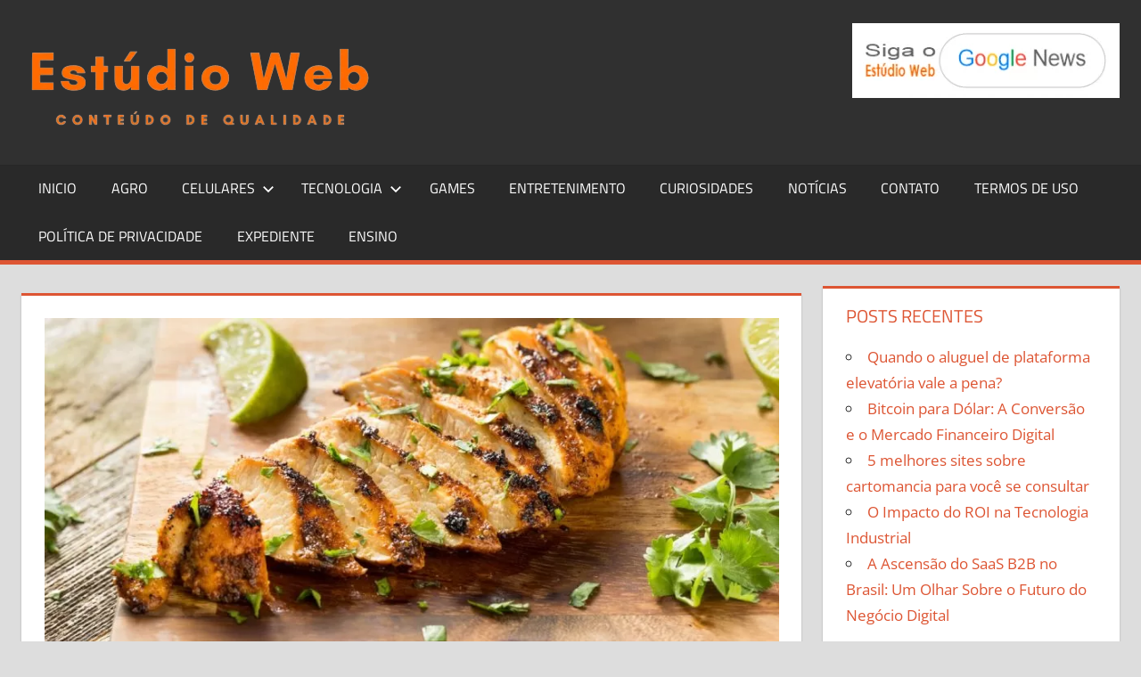

--- FILE ---
content_type: text/html; charset=UTF-8
request_url: https://estudioweb.com.br/o-que-fazer-com-peito-de-frango-3-receitas-saborosas/
body_size: 17309
content:
<!DOCTYPE html>
<html lang="pt-BR">

<head><script>if(navigator.userAgent.match(/MSIE|Internet Explorer/i)||navigator.userAgent.match(/Trident\/7\..*?rv:11/i)){var href=document.location.href;if(!href.match(/[?&]nowprocket/)){if(href.indexOf("?")==-1){if(href.indexOf("#")==-1){document.location.href=href+"?nowprocket=1"}else{document.location.href=href.replace("#","?nowprocket=1#")}}else{if(href.indexOf("#")==-1){document.location.href=href+"&nowprocket=1"}else{document.location.href=href.replace("#","&nowprocket=1#")}}}}</script><script>class RocketLazyLoadScripts{constructor(e){this.triggerEvents=e,this.eventOptions={passive:!0},this.userEventListener=this.triggerListener.bind(this),this.delayedScripts={normal:[],async:[],defer:[]},this.allJQueries=[]}_addUserInteractionListener(e){this.triggerEvents.forEach((t=>window.addEventListener(t,e.userEventListener,e.eventOptions)))}_removeUserInteractionListener(e){this.triggerEvents.forEach((t=>window.removeEventListener(t,e.userEventListener,e.eventOptions)))}triggerListener(){this._removeUserInteractionListener(this),this._loadEverythingNow()}async _loadEverythingNow(){this._delayEventListeners(),this._delayJQueryReady(this),this._handleDocumentWrite(),this._registerAllDelayedScripts(),this._preloadAllScripts(),await this._loadScriptsFromList(this.delayedScripts.normal),await this._loadScriptsFromList(this.delayedScripts.defer),await this._loadScriptsFromList(this.delayedScripts.async),await this._triggerDOMContentLoaded(),await this._triggerWindowLoad(),window.dispatchEvent(new Event("rocket-allScriptsLoaded"))}_registerAllDelayedScripts(){document.querySelectorAll("script[type=rocketlazyloadscript]").forEach((e=>{e.hasAttribute("src")?e.hasAttribute("async")&&!1!==e.async?this.delayedScripts.async.push(e):e.hasAttribute("defer")&&!1!==e.defer||"module"===e.getAttribute("data-rocket-type")?this.delayedScripts.defer.push(e):this.delayedScripts.normal.push(e):this.delayedScripts.normal.push(e)}))}async _transformScript(e){return await this._requestAnimFrame(),new Promise((t=>{const n=document.createElement("script");let i;[...e.attributes].forEach((e=>{let t=e.nodeName;"type"!==t&&("data-rocket-type"===t&&(t="type",i=e.nodeValue),n.setAttribute(t,e.nodeValue))})),e.hasAttribute("src")&&this._isValidScriptType(i)?(n.addEventListener("load",t),n.addEventListener("error",t)):(n.text=e.text,t()),e.parentNode.replaceChild(n,e)}))}_isValidScriptType(e){return!e||""===e||"string"==typeof e&&["text/javascript","text/x-javascript","text/ecmascript","text/jscript","application/javascript","application/x-javascript","application/ecmascript","application/jscript","module"].includes(e.toLowerCase())}async _loadScriptsFromList(e){const t=e.shift();return t?(await this._transformScript(t),this._loadScriptsFromList(e)):Promise.resolve()}_preloadAllScripts(){var e=document.createDocumentFragment();[...this.delayedScripts.normal,...this.delayedScripts.defer,...this.delayedScripts.async].forEach((t=>{const n=t.getAttribute("src");if(n){const t=document.createElement("link");t.href=n,t.rel="preload",t.as="script",e.appendChild(t)}})),document.head.appendChild(e)}_delayEventListeners(){let e={};function t(t,n){!function(t){function n(n){return e[t].eventsToRewrite.indexOf(n)>=0?"rocket-"+n:n}e[t]||(e[t]={originalFunctions:{add:t.addEventListener,remove:t.removeEventListener},eventsToRewrite:[]},t.addEventListener=function(){arguments[0]=n(arguments[0]),e[t].originalFunctions.add.apply(t,arguments)},t.removeEventListener=function(){arguments[0]=n(arguments[0]),e[t].originalFunctions.remove.apply(t,arguments)})}(t),e[t].eventsToRewrite.push(n)}function n(e,t){const n=e[t];Object.defineProperty(e,t,{get:n||function(){},set:n=>{e["rocket"+t]=n}})}t(document,"DOMContentLoaded"),t(window,"DOMContentLoaded"),t(window,"load"),t(window,"pageshow"),t(document,"readystatechange"),n(document,"onreadystatechange"),n(window,"onload"),n(window,"onpageshow")}_delayJQueryReady(e){let t=window.jQuery;Object.defineProperty(window,"jQuery",{get:()=>t,set(n){if(n&&n.fn&&!e.allJQueries.includes(n)){n.fn.ready=n.fn.init.prototype.ready=function(t){e.domReadyFired?t.bind(document)(n):document.addEventListener("rocket-DOMContentLoaded",(()=>t.bind(document)(n)))};const t=n.fn.on;n.fn.on=n.fn.init.prototype.on=function(){if(this[0]===window){function e(e){return e.split(" ").map((e=>"load"===e||0===e.indexOf("load.")?"rocket-jquery-load":e)).join(" ")}"string"==typeof arguments[0]||arguments[0]instanceof String?arguments[0]=e(arguments[0]):"object"==typeof arguments[0]&&Object.keys(arguments[0]).forEach((t=>{delete Object.assign(arguments[0],{[e(t)]:arguments[0][t]})[t]}))}return t.apply(this,arguments),this},e.allJQueries.push(n)}t=n}})}async _triggerDOMContentLoaded(){this.domReadyFired=!0,await this._requestAnimFrame(),document.dispatchEvent(new Event("rocket-DOMContentLoaded")),await this._requestAnimFrame(),window.dispatchEvent(new Event("rocket-DOMContentLoaded")),await this._requestAnimFrame(),document.dispatchEvent(new Event("rocket-readystatechange")),await this._requestAnimFrame(),document.rocketonreadystatechange&&document.rocketonreadystatechange()}async _triggerWindowLoad(){await this._requestAnimFrame(),window.dispatchEvent(new Event("rocket-load")),await this._requestAnimFrame(),window.rocketonload&&window.rocketonload(),await this._requestAnimFrame(),this.allJQueries.forEach((e=>e(window).trigger("rocket-jquery-load"))),window.dispatchEvent(new Event("rocket-pageshow")),await this._requestAnimFrame(),window.rocketonpageshow&&window.rocketonpageshow()}_handleDocumentWrite(){const e=new Map;document.write=document.writeln=function(t){const n=document.currentScript,i=document.createRange(),r=n.parentElement;let a=e.get(n);void 0===a&&(a=n.nextSibling,e.set(n,a));const o=document.createDocumentFragment();i.setStart(o,0),o.appendChild(i.createContextualFragment(t)),r.insertBefore(o,a)}}async _requestAnimFrame(){return new Promise((e=>requestAnimationFrame(e)))}static run(){const e=new RocketLazyLoadScripts(["keydown","mouseover","touchmove","touchstart","touchend","touchcancel","touchforcechange","wheel"]);e._addUserInteractionListener(e)}}RocketLazyLoadScripts.run();
</script>
<meta charset="UTF-8">
<meta name="viewport" content="width=device-width, initial-scale=1">
<link rel="profile" href="https://gmpg.org/xfn/11">
<link rel="pingback" href="https://estudioweb.com.br/xmlrpc.php">

<meta name='robots' content='index, follow, max-image-preview:large, max-snippet:-1, max-video-preview:-1' />
	<style>img:is([sizes="auto" i], [sizes^="auto," i]) { contain-intrinsic-size: 3000px 1500px }</style>
	
	<!-- This site is optimized with the Yoast SEO Premium plugin v15.9.2 - https://yoast.com/wordpress/plugins/seo/ -->
	<title>O que fazer com peito de frango? 3 receitas saborosas  - Estudio Web</title>
	<meta name="description" content="Descubra 3 deliciosas receitas com peito de frango: fricassê cremoso, frango com mel e mostarda e frango assado picante!" />
	<link rel="canonical" href="https://estudioweb.com.br/o-que-fazer-com-peito-de-frango-3-receitas-saborosas/" />
	<meta property="og:locale" content="pt_BR" />
	<meta property="og:type" content="article" />
	<meta property="og:title" content="O que fazer com peito de frango? 3 receitas saborosas  - Estudio Web" />
	<meta property="og:description" content="Descubra 3 deliciosas receitas com peito de frango: fricassê cremoso, frango com mel e mostarda e frango assado picante!" />
	<meta property="og:url" content="https://estudioweb.com.br/o-que-fazer-com-peito-de-frango-3-receitas-saborosas/" />
	<meta property="og:site_name" content="Estudio Web" />
	<meta property="article:published_time" content="2024-02-05T19:21:08+00:00" />
	<meta property="article:modified_time" content="2024-02-05T19:21:11+00:00" />
	<meta property="og:image" content="https://estudioweb.com.br/wp-content/uploads/2024/02/unnamed-13.jpg" />
	<meta property="og:image:width" content="1254" />
	<meta property="og:image:height" content="836" />
	<meta name="twitter:card" content="summary_large_image" />
	<meta name="twitter:label1" content="Escrito por">
	<meta name="twitter:data1" content="Stefani Quaresma San Martins">
	<meta name="twitter:label2" content="Est. tempo de leitura">
	<meta name="twitter:data2" content="3 minutos">
	<script type="application/ld+json" class="yoast-schema-graph">{"@context":"https://schema.org","@graph":[{"@type":"Organization","@id":"https://estudioweb.com.br/#organization","name":"Est\u00fadio web","url":"https://estudioweb.com.br/","sameAs":[],"logo":{"@type":"ImageObject","@id":"https://estudioweb.com.br/#logo","inLanguage":"pt-BR","url":"https://estudioweb.com.br/wp-content/uploads/2022/08/estudio-web-1.png","width":1000,"height":1000,"caption":"Est\u00fadio web"},"image":{"@id":"https://estudioweb.com.br/#logo"}},{"@type":"WebSite","@id":"https://estudioweb.com.br/#website","url":"https://estudioweb.com.br/","name":"Estudio Web","description":"","publisher":{"@id":"https://estudioweb.com.br/#organization"},"potentialAction":[{"@type":"SearchAction","target":"https://estudioweb.com.br/?s={search_term_string}","query-input":"required name=search_term_string"}],"inLanguage":"pt-BR"},{"@type":"ImageObject","@id":"https://estudioweb.com.br/o-que-fazer-com-peito-de-frango-3-receitas-saborosas/#primaryimage","inLanguage":"pt-BR","url":"https://estudioweb.com.br/wp-content/uploads/2024/02/unnamed-13.jpg","width":1254,"height":836},{"@type":"WebPage","@id":"https://estudioweb.com.br/o-que-fazer-com-peito-de-frango-3-receitas-saborosas/#webpage","url":"https://estudioweb.com.br/o-que-fazer-com-peito-de-frango-3-receitas-saborosas/","name":"O que fazer com peito de frango? 3 receitas saborosas\u00a0 - Estudio Web","isPartOf":{"@id":"https://estudioweb.com.br/#website"},"primaryImageOfPage":{"@id":"https://estudioweb.com.br/o-que-fazer-com-peito-de-frango-3-receitas-saborosas/#primaryimage"},"datePublished":"2024-02-05T19:21:08+00:00","dateModified":"2024-02-05T19:21:11+00:00","description":"Descubra 3 deliciosas receitas com peito de frango: fricass\u00ea cremoso, frango com mel e mostarda e frango assado picante!","breadcrumb":{"@id":"https://estudioweb.com.br/o-que-fazer-com-peito-de-frango-3-receitas-saborosas/#breadcrumb"},"inLanguage":"pt-BR","potentialAction":[{"@type":"ReadAction","target":["https://estudioweb.com.br/o-que-fazer-com-peito-de-frango-3-receitas-saborosas/"]}]},{"@type":"BreadcrumbList","@id":"https://estudioweb.com.br/o-que-fazer-com-peito-de-frango-3-receitas-saborosas/#breadcrumb","itemListElement":[{"@type":"ListItem","position":1,"item":{"@type":"WebPage","@id":"https://estudioweb.com.br/","url":"https://estudioweb.com.br/","name":"In\u00edcio"}},{"@type":"ListItem","position":2,"item":{"@type":"WebPage","@id":"https://estudioweb.com.br/o-que-fazer-com-peito-de-frango-3-receitas-saborosas/","url":"https://estudioweb.com.br/o-que-fazer-com-peito-de-frango-3-receitas-saborosas/","name":"O que fazer com peito de frango? 3 receitas saborosas\u00a0"}}]},{"@type":"Article","@id":"https://estudioweb.com.br/o-que-fazer-com-peito-de-frango-3-receitas-saborosas/#article","isPartOf":{"@id":"https://estudioweb.com.br/o-que-fazer-com-peito-de-frango-3-receitas-saborosas/#webpage"},"author":{"@id":"https://estudioweb.com.br/#/schema/person/2ac82fad410ad8be42b0b1b009db222b"},"headline":"O que fazer com peito de frango? 3 receitas saborosas\u00a0","datePublished":"2024-02-05T19:21:08+00:00","dateModified":"2024-02-05T19:21:11+00:00","mainEntityOfPage":{"@id":"https://estudioweb.com.br/o-que-fazer-com-peito-de-frango-3-receitas-saborosas/#webpage"},"publisher":{"@id":"https://estudioweb.com.br/#organization"},"image":{"@id":"https://estudioweb.com.br/o-que-fazer-com-peito-de-frango-3-receitas-saborosas/#primaryimage"},"articleSection":"Dicas","inLanguage":"pt-BR"},{"@type":"Person","@id":"https://estudioweb.com.br/#/schema/person/2ac82fad410ad8be42b0b1b009db222b","name":"Stefani Quaresma San Martins","image":{"@type":"ImageObject","@id":"https://estudioweb.com.br/#personlogo","inLanguage":"pt-BR","url":"https://secure.gravatar.com/avatar/b381364ad9283fd904e3984a65a3e49bfc7c7648660ced408db74e960b938603?s=96&d=mm&r=g","caption":"Stefani Quaresma San Martins"},"description":"Sou Stefani Quaresma San Martins, estudante de Comunica\u00e7\u00e3o Social com habilita\u00e7\u00e3o em Jornalismo pela Universidade Federal do Pampa, minhas maiores experi\u00eancias s\u00e3o com assessoria de imprensa, reda\u00e7\u00e3o e social media com \u00eanfase em convers\u00e3o de leads.","sameAs":["https://estudioweb.com.br/author/stefani-quaresma-san-martins/","https://www.linkedin.com/in/stefaniquaresma98/"]}]}</script>
	<!-- / Yoast SEO Premium plugin. -->


<link rel='dns-prefetch' href='//www.googletagmanager.com' />
<link rel='dns-prefetch' href='//pagead2.googlesyndication.com' />

<link rel="alternate" type="application/rss+xml" title="Feed para Estudio Web &raquo;" href="https://estudioweb.com.br/feed/" />
<link data-minify="1" rel='stylesheet' id='tortuga-theme-fonts-css' href='https://estudioweb.com.br/wp-content/cache/min/1/wp-content/fonts/6c5df15d2a85c1f7e66332e8990623ba.css?ver=1668115339' type='text/css' media='all' />
<style id='wp-emoji-styles-inline-css' type='text/css'>

	img.wp-smiley, img.emoji {
		display: inline !important;
		border: none !important;
		box-shadow: none !important;
		height: 1em !important;
		width: 1em !important;
		margin: 0 0.07em !important;
		vertical-align: -0.1em !important;
		background: none !important;
		padding: 0 !important;
	}
</style>
<link rel='stylesheet' id='wp-block-library-css' href='https://estudioweb.com.br/wp-includes/css/dist/block-library/style.min.css?ver=2ea0e73e4f49fed09ab15714dfafb870' type='text/css' media='all' />
<style id='classic-theme-styles-inline-css' type='text/css'>
/*! This file is auto-generated */
.wp-block-button__link{color:#fff;background-color:#32373c;border-radius:9999px;box-shadow:none;text-decoration:none;padding:calc(.667em + 2px) calc(1.333em + 2px);font-size:1.125em}.wp-block-file__button{background:#32373c;color:#fff;text-decoration:none}
</style>
<style id='global-styles-inline-css' type='text/css'>
:root{--wp--preset--aspect-ratio--square: 1;--wp--preset--aspect-ratio--4-3: 4/3;--wp--preset--aspect-ratio--3-4: 3/4;--wp--preset--aspect-ratio--3-2: 3/2;--wp--preset--aspect-ratio--2-3: 2/3;--wp--preset--aspect-ratio--16-9: 16/9;--wp--preset--aspect-ratio--9-16: 9/16;--wp--preset--color--black: #000000;--wp--preset--color--cyan-bluish-gray: #abb8c3;--wp--preset--color--white: #ffffff;--wp--preset--color--pale-pink: #f78da7;--wp--preset--color--vivid-red: #cf2e2e;--wp--preset--color--luminous-vivid-orange: #ff6900;--wp--preset--color--luminous-vivid-amber: #fcb900;--wp--preset--color--light-green-cyan: #7bdcb5;--wp--preset--color--vivid-green-cyan: #00d084;--wp--preset--color--pale-cyan-blue: #8ed1fc;--wp--preset--color--vivid-cyan-blue: #0693e3;--wp--preset--color--vivid-purple: #9b51e0;--wp--preset--color--primary: #dd5533;--wp--preset--color--secondary: #c43c1a;--wp--preset--color--tertiary: #aa2200;--wp--preset--color--accent: #3355dd;--wp--preset--color--highlight: #2bc41a;--wp--preset--color--light-gray: #f0f0f0;--wp--preset--color--gray: #999999;--wp--preset--color--dark-gray: #303030;--wp--preset--gradient--vivid-cyan-blue-to-vivid-purple: linear-gradient(135deg,rgba(6,147,227,1) 0%,rgb(155,81,224) 100%);--wp--preset--gradient--light-green-cyan-to-vivid-green-cyan: linear-gradient(135deg,rgb(122,220,180) 0%,rgb(0,208,130) 100%);--wp--preset--gradient--luminous-vivid-amber-to-luminous-vivid-orange: linear-gradient(135deg,rgba(252,185,0,1) 0%,rgba(255,105,0,1) 100%);--wp--preset--gradient--luminous-vivid-orange-to-vivid-red: linear-gradient(135deg,rgba(255,105,0,1) 0%,rgb(207,46,46) 100%);--wp--preset--gradient--very-light-gray-to-cyan-bluish-gray: linear-gradient(135deg,rgb(238,238,238) 0%,rgb(169,184,195) 100%);--wp--preset--gradient--cool-to-warm-spectrum: linear-gradient(135deg,rgb(74,234,220) 0%,rgb(151,120,209) 20%,rgb(207,42,186) 40%,rgb(238,44,130) 60%,rgb(251,105,98) 80%,rgb(254,248,76) 100%);--wp--preset--gradient--blush-light-purple: linear-gradient(135deg,rgb(255,206,236) 0%,rgb(152,150,240) 100%);--wp--preset--gradient--blush-bordeaux: linear-gradient(135deg,rgb(254,205,165) 0%,rgb(254,45,45) 50%,rgb(107,0,62) 100%);--wp--preset--gradient--luminous-dusk: linear-gradient(135deg,rgb(255,203,112) 0%,rgb(199,81,192) 50%,rgb(65,88,208) 100%);--wp--preset--gradient--pale-ocean: linear-gradient(135deg,rgb(255,245,203) 0%,rgb(182,227,212) 50%,rgb(51,167,181) 100%);--wp--preset--gradient--electric-grass: linear-gradient(135deg,rgb(202,248,128) 0%,rgb(113,206,126) 100%);--wp--preset--gradient--midnight: linear-gradient(135deg,rgb(2,3,129) 0%,rgb(40,116,252) 100%);--wp--preset--font-size--small: 13px;--wp--preset--font-size--medium: 20px;--wp--preset--font-size--large: 36px;--wp--preset--font-size--x-large: 42px;--wp--preset--spacing--20: 0.44rem;--wp--preset--spacing--30: 0.67rem;--wp--preset--spacing--40: 1rem;--wp--preset--spacing--50: 1.5rem;--wp--preset--spacing--60: 2.25rem;--wp--preset--spacing--70: 3.38rem;--wp--preset--spacing--80: 5.06rem;--wp--preset--shadow--natural: 6px 6px 9px rgba(0, 0, 0, 0.2);--wp--preset--shadow--deep: 12px 12px 50px rgba(0, 0, 0, 0.4);--wp--preset--shadow--sharp: 6px 6px 0px rgba(0, 0, 0, 0.2);--wp--preset--shadow--outlined: 6px 6px 0px -3px rgba(255, 255, 255, 1), 6px 6px rgba(0, 0, 0, 1);--wp--preset--shadow--crisp: 6px 6px 0px rgba(0, 0, 0, 1);}:where(.is-layout-flex){gap: 0.5em;}:where(.is-layout-grid){gap: 0.5em;}body .is-layout-flex{display: flex;}.is-layout-flex{flex-wrap: wrap;align-items: center;}.is-layout-flex > :is(*, div){margin: 0;}body .is-layout-grid{display: grid;}.is-layout-grid > :is(*, div){margin: 0;}:where(.wp-block-columns.is-layout-flex){gap: 2em;}:where(.wp-block-columns.is-layout-grid){gap: 2em;}:where(.wp-block-post-template.is-layout-flex){gap: 1.25em;}:where(.wp-block-post-template.is-layout-grid){gap: 1.25em;}.has-black-color{color: var(--wp--preset--color--black) !important;}.has-cyan-bluish-gray-color{color: var(--wp--preset--color--cyan-bluish-gray) !important;}.has-white-color{color: var(--wp--preset--color--white) !important;}.has-pale-pink-color{color: var(--wp--preset--color--pale-pink) !important;}.has-vivid-red-color{color: var(--wp--preset--color--vivid-red) !important;}.has-luminous-vivid-orange-color{color: var(--wp--preset--color--luminous-vivid-orange) !important;}.has-luminous-vivid-amber-color{color: var(--wp--preset--color--luminous-vivid-amber) !important;}.has-light-green-cyan-color{color: var(--wp--preset--color--light-green-cyan) !important;}.has-vivid-green-cyan-color{color: var(--wp--preset--color--vivid-green-cyan) !important;}.has-pale-cyan-blue-color{color: var(--wp--preset--color--pale-cyan-blue) !important;}.has-vivid-cyan-blue-color{color: var(--wp--preset--color--vivid-cyan-blue) !important;}.has-vivid-purple-color{color: var(--wp--preset--color--vivid-purple) !important;}.has-black-background-color{background-color: var(--wp--preset--color--black) !important;}.has-cyan-bluish-gray-background-color{background-color: var(--wp--preset--color--cyan-bluish-gray) !important;}.has-white-background-color{background-color: var(--wp--preset--color--white) !important;}.has-pale-pink-background-color{background-color: var(--wp--preset--color--pale-pink) !important;}.has-vivid-red-background-color{background-color: var(--wp--preset--color--vivid-red) !important;}.has-luminous-vivid-orange-background-color{background-color: var(--wp--preset--color--luminous-vivid-orange) !important;}.has-luminous-vivid-amber-background-color{background-color: var(--wp--preset--color--luminous-vivid-amber) !important;}.has-light-green-cyan-background-color{background-color: var(--wp--preset--color--light-green-cyan) !important;}.has-vivid-green-cyan-background-color{background-color: var(--wp--preset--color--vivid-green-cyan) !important;}.has-pale-cyan-blue-background-color{background-color: var(--wp--preset--color--pale-cyan-blue) !important;}.has-vivid-cyan-blue-background-color{background-color: var(--wp--preset--color--vivid-cyan-blue) !important;}.has-vivid-purple-background-color{background-color: var(--wp--preset--color--vivid-purple) !important;}.has-black-border-color{border-color: var(--wp--preset--color--black) !important;}.has-cyan-bluish-gray-border-color{border-color: var(--wp--preset--color--cyan-bluish-gray) !important;}.has-white-border-color{border-color: var(--wp--preset--color--white) !important;}.has-pale-pink-border-color{border-color: var(--wp--preset--color--pale-pink) !important;}.has-vivid-red-border-color{border-color: var(--wp--preset--color--vivid-red) !important;}.has-luminous-vivid-orange-border-color{border-color: var(--wp--preset--color--luminous-vivid-orange) !important;}.has-luminous-vivid-amber-border-color{border-color: var(--wp--preset--color--luminous-vivid-amber) !important;}.has-light-green-cyan-border-color{border-color: var(--wp--preset--color--light-green-cyan) !important;}.has-vivid-green-cyan-border-color{border-color: var(--wp--preset--color--vivid-green-cyan) !important;}.has-pale-cyan-blue-border-color{border-color: var(--wp--preset--color--pale-cyan-blue) !important;}.has-vivid-cyan-blue-border-color{border-color: var(--wp--preset--color--vivid-cyan-blue) !important;}.has-vivid-purple-border-color{border-color: var(--wp--preset--color--vivid-purple) !important;}.has-vivid-cyan-blue-to-vivid-purple-gradient-background{background: var(--wp--preset--gradient--vivid-cyan-blue-to-vivid-purple) !important;}.has-light-green-cyan-to-vivid-green-cyan-gradient-background{background: var(--wp--preset--gradient--light-green-cyan-to-vivid-green-cyan) !important;}.has-luminous-vivid-amber-to-luminous-vivid-orange-gradient-background{background: var(--wp--preset--gradient--luminous-vivid-amber-to-luminous-vivid-orange) !important;}.has-luminous-vivid-orange-to-vivid-red-gradient-background{background: var(--wp--preset--gradient--luminous-vivid-orange-to-vivid-red) !important;}.has-very-light-gray-to-cyan-bluish-gray-gradient-background{background: var(--wp--preset--gradient--very-light-gray-to-cyan-bluish-gray) !important;}.has-cool-to-warm-spectrum-gradient-background{background: var(--wp--preset--gradient--cool-to-warm-spectrum) !important;}.has-blush-light-purple-gradient-background{background: var(--wp--preset--gradient--blush-light-purple) !important;}.has-blush-bordeaux-gradient-background{background: var(--wp--preset--gradient--blush-bordeaux) !important;}.has-luminous-dusk-gradient-background{background: var(--wp--preset--gradient--luminous-dusk) !important;}.has-pale-ocean-gradient-background{background: var(--wp--preset--gradient--pale-ocean) !important;}.has-electric-grass-gradient-background{background: var(--wp--preset--gradient--electric-grass) !important;}.has-midnight-gradient-background{background: var(--wp--preset--gradient--midnight) !important;}.has-small-font-size{font-size: var(--wp--preset--font-size--small) !important;}.has-medium-font-size{font-size: var(--wp--preset--font-size--medium) !important;}.has-large-font-size{font-size: var(--wp--preset--font-size--large) !important;}.has-x-large-font-size{font-size: var(--wp--preset--font-size--x-large) !important;}
:where(.wp-block-post-template.is-layout-flex){gap: 1.25em;}:where(.wp-block-post-template.is-layout-grid){gap: 1.25em;}
:where(.wp-block-columns.is-layout-flex){gap: 2em;}:where(.wp-block-columns.is-layout-grid){gap: 2em;}
:root :where(.wp-block-pullquote){font-size: 1.5em;line-height: 1.6;}
</style>
<link rel='stylesheet' id='gn-frontend-gnfollow-style-css' href='https://estudioweb.com.br/wp-content/plugins/gn-publisher/assets/css/gn-frontend-gnfollow.min.css?ver=1.5.25' type='text/css' media='all' />
<link rel='stylesheet' id='crp-style-text-only-css' href='https://estudioweb.com.br/wp-content/plugins/contextual-related-posts/css/text-only.min.css?ver=4.1.0' type='text/css' media='all' />
<link data-minify="1" rel='stylesheet' id='tortuga-stylesheet-css' href='https://estudioweb.com.br/wp-content/cache/min/1/wp-content/themes/tortuga/style.css?ver=1668115339' type='text/css' media='all' />
<style id='tortuga-stylesheet-inline-css' type='text/css'>
.site-title, .site-description { position: absolute; clip: rect(1px, 1px, 1px, 1px); width: 1px; height: 1px; overflow: hidden; }
</style>
<link data-minify="1" rel='stylesheet' id='tortuga-safari-flexbox-fixes-css' href='https://estudioweb.com.br/wp-content/cache/min/1/wp-content/themes/tortuga/assets/css/safari-flexbox-fixes.css?ver=1668115339' type='text/css' media='all' />
<link data-minify="1" rel='stylesheet' id='yarpp-thumbnails-css' href='https://estudioweb.com.br/wp-content/cache/min/1/wp-content/plugins/yet-another-related-posts-plugin/style/styles_thumbnails.css?ver=1668115604' type='text/css' media='all' />
<style id='yarpp-thumbnails-inline-css' type='text/css'>
.yarpp-thumbnails-horizontal .yarpp-thumbnail {width: 160px;height: 200px;margin: 5px;margin-left: 0px;}.yarpp-thumbnail > img, .yarpp-thumbnail-default {width: 150px;height: 150px;margin: 5px;}.yarpp-thumbnails-horizontal .yarpp-thumbnail-title {margin: 7px;margin-top: 0px;width: 150px;}.yarpp-thumbnail-default > img {min-height: 150px;min-width: 150px;}
</style>
<script type="rocketlazyloadscript" data-rocket-type="text/javascript" src="https://estudioweb.com.br/wp-content/themes/tortuga/assets/js/svgxuse.min.js?ver=1.2.6" id="svgxuse-js"></script>
<link rel="https://api.w.org/" href="https://estudioweb.com.br/wp-json/" /><link rel="alternate" title="JSON" type="application/json" href="https://estudioweb.com.br/wp-json/wp/v2/posts/6275" /><link rel="alternate" title="oEmbed (JSON)" type="application/json+oembed" href="https://estudioweb.com.br/wp-json/oembed/1.0/embed?url=https%3A%2F%2Festudioweb.com.br%2Fo-que-fazer-com-peito-de-frango-3-receitas-saborosas%2F" />
<link rel="alternate" title="oEmbed (XML)" type="text/xml+oembed" href="https://estudioweb.com.br/wp-json/oembed/1.0/embed?url=https%3A%2F%2Festudioweb.com.br%2Fo-que-fazer-com-peito-de-frango-3-receitas-saborosas%2F&#038;format=xml" />
<meta name="generator" content="Site Kit by Google 1.168.0" /><script type="rocketlazyloadscript">document.createElement( "picture" );if(!window.HTMLPictureElement && document.addEventListener) {window.addEventListener("DOMContentLoaded", function() {var s = document.createElement("script");s.src = "https://estudioweb.com.br/wp-content/plugins/webp-express/js/picturefill.min.js";document.body.appendChild(s);});}</script><!-- Markup (JSON-LD) structured in schema.org ver.4.8.1 START -->
<script type="application/ld+json">
{
    "@context": "https://schema.org",
    "@type": "NewsArticle",
    "mainEntityOfPage": {
        "@type": "WebPage",
        "@id": "https://estudioweb.com.br/o-que-fazer-com-peito-de-frango-3-receitas-saborosas/"
    },
    "headline": "O que fazer com peito de frango? 3 receitas saborosas ",
    "datePublished": "2024-02-05T19:21:08+0000",
    "dateModified": "2024-02-05T19:21:11+0000",
    "author": {
        "@type": "Person",
        "name": "Stefani Quaresma San Martins"
    },
    "description": "Conheça o segredo para fazer um fricassê delicioso, um filé assado com molho de pimenta ou mesmo peito ao molh",
    "image": {
        "@type": "ImageObject",
        "url": "https://estudioweb.com.br/wp-content/uploads/2024/02/unnamed-13.jpg",
        "width": 1254,
        "height": 836
    },
    "publisher": {
        "@type": "Organization",
        "name": "Estudio Web",
        "logo": {
            "@type": "ImageObject",
            "url": "https://estudioweb.com.br/wp-content/uploads/2022/08/estudio-web-1.png",
            "width": 1000,
            "height": 1000
        }
    }
}
</script>
<!-- Markup (JSON-LD) structured in schema.org END -->

<!-- Meta-etiquetas do Google AdSense adicionado pelo Site Kit -->
<meta name="google-adsense-platform-account" content="ca-host-pub-2644536267352236">
<meta name="google-adsense-platform-domain" content="sitekit.withgoogle.com">
<!-- Fim das meta-etiquetas do Google AdSense adicionado pelo Site Kit -->
<link rel="amphtml" href="https://estudioweb.com.br/o-que-fazer-com-peito-de-frango-3-receitas-saborosas/?amp=1">
<!-- Código do Google Adsense adicionado pelo Site Kit -->
<script type="rocketlazyloadscript" data-rocket-type="text/javascript" async="async" src="https://pagead2.googlesyndication.com/pagead/js/adsbygoogle.js?client=ca-pub-1646998099925677&amp;host=ca-host-pub-2644536267352236" crossorigin="anonymous"></script>

<!-- Fim do código do Google AdSense adicionado pelo Site Kit -->
<link rel="icon" href="https://estudioweb.com.br/wp-content/uploads/2022/04/cropped-Logo_Cinza_e_Laranja_de_Fotografia-removebg-preview-32x32.png" sizes="32x32" />
<link rel="icon" href="https://estudioweb.com.br/wp-content/uploads/2022/04/cropped-Logo_Cinza_e_Laranja_de_Fotografia-removebg-preview-192x192.png" sizes="192x192" />
<link rel="apple-touch-icon" href="https://estudioweb.com.br/wp-content/uploads/2022/04/cropped-Logo_Cinza_e_Laranja_de_Fotografia-removebg-preview-180x180.png" />
<meta name="msapplication-TileImage" content="https://estudioweb.com.br/wp-content/uploads/2022/04/cropped-Logo_Cinza_e_Laranja_de_Fotografia-removebg-preview-270x270.png" />
<meta name="bm-site-verification" content="8cfe575e52bc3807530183b1dba8a96a6c7cd27a"></head>

<body data-rsssl=1 class="wp-singular post-template-default single single-post postid-6275 single-format-standard wp-custom-logo wp-embed-responsive wp-theme-tortuga post-layout-three-columns post-layout-columns">

	
	<div id="page" class="hfeed site">

		<a class="skip-link screen-reader-text" href="#content">Skip to content</a>

		
		
		<header id="masthead" class="site-header clearfix" role="banner">

			<div class="header-main container clearfix">

				<div id="logo" class="site-branding clearfix">

					<a href="https://estudioweb.com.br/" class="custom-logo-link" rel="home"><picture><source srcset="https://estudioweb.com.br/wp-content/webp-express/webp-images/uploads/2022/04/cropped-cropped-Logo_Cinza_e_Laranja_de_Fotografia__1_-removebg-preview.png.webp 402w, https://estudioweb.com.br/wp-content/webp-express/webp-images/uploads/2022/04/cropped-cropped-Logo_Cinza_e_Laranja_de_Fotografia__1_-removebg-preview-300x81.png.webp 300w, https://estudioweb.com.br/wp-content/webp-express/webp-images/uploads/2022/04/cropped-cropped-Logo_Cinza_e_Laranja_de_Fotografia__1_-removebg-preview-150x40.png.webp 150w" sizes="(max-width: 402px) 100vw, 402px" type="image/webp"><img width="402" height="108" src="https://estudioweb.com.br/wp-content/uploads/2022/04/cropped-cropped-Logo_Cinza_e_Laranja_de_Fotografia__1_-removebg-preview.png" class="custom-logo webpexpress-processed" alt="Estudio Web" decoding="async" srcset="https://estudioweb.com.br/wp-content/uploads/2022/04/cropped-cropped-Logo_Cinza_e_Laranja_de_Fotografia__1_-removebg-preview.png 402w, https://estudioweb.com.br/wp-content/uploads/2022/04/cropped-cropped-Logo_Cinza_e_Laranja_de_Fotografia__1_-removebg-preview-300x81.png 300w, https://estudioweb.com.br/wp-content/uploads/2022/04/cropped-cropped-Logo_Cinza_e_Laranja_de_Fotografia__1_-removebg-preview-150x40.png 150w" sizes="(max-width: 402px) 100vw, 402px"></picture></a>					
			<p class="site-title"><a href="https://estudioweb.com.br/" rel="home">Estudio Web</a></p>

								
				</div><!-- .site-branding -->

				<div class="header-widgets clearfix">

					<aside id="media_image-3" class="header-widget widget_media_image"><a href="https://news.google.com/publications/CAAqBwgKMLO9vAswwNjTAw"><picture><source srcset="https://estudioweb.com.br/wp-content/webp-express/webp-images/uploads/2023/01/Google-News-300x84.png.webp 300w, https://estudioweb.com.br/wp-content/webp-express/webp-images/uploads/2023/01/Google-News-150x42.png.webp 150w, https://estudioweb.com.br/wp-content/webp-express/webp-images/uploads/2023/01/Google-News.png.webp 320w" sizes="(max-width: 300px) 100vw, 300px" type="image/webp"><img width="300" height="84" src="https://estudioweb.com.br/wp-content/uploads/2023/01/Google-News-300x84.png" class="image wp-image-4253  attachment-medium size-medium webpexpress-processed" alt="Estúdio Web no Google News" style="max-width: 100%; height: auto;" decoding="async" srcset="https://estudioweb.com.br/wp-content/uploads/2023/01/Google-News-300x84.png 300w, https://estudioweb.com.br/wp-content/uploads/2023/01/Google-News-150x42.png 150w, https://estudioweb.com.br/wp-content/uploads/2023/01/Google-News.png 320w" sizes="(max-width: 300px) 100vw, 300px"></picture></a></aside>
				</div><!-- .header-widgets -->

			</div><!-- .header-main -->

			

	<div id="main-navigation-wrap" class="primary-navigation-wrap">

		<div class="primary-navigation-container container">

			
			<button class="primary-menu-toggle menu-toggle" aria-controls="primary-menu" aria-expanded="false" >
				<svg class="icon icon-menu" aria-hidden="true" role="img"> <use xlink:href="https://estudioweb.com.br/wp-content/themes/tortuga/assets/icons/genericons-neue.svg#menu"></use> </svg><svg class="icon icon-close" aria-hidden="true" role="img"> <use xlink:href="https://estudioweb.com.br/wp-content/themes/tortuga/assets/icons/genericons-neue.svg#close"></use> </svg>				<span class="menu-toggle-text">Menu</span>
			</button>

			<div class="primary-navigation">

				<nav id="site-navigation" class="main-navigation" role="navigation"  aria-label="Primary Menu">

					<ul id="primary-menu" class="menu"><li id="menu-item-398" class="menu-item menu-item-type-custom menu-item-object-custom menu-item-home menu-item-398"><a href="https://estudioweb.com.br/">Inicio</a></li>
<li id="menu-item-3744" class="menu-item menu-item-type-custom menu-item-object-custom menu-item-3744"><a href="https://estudioweb.com.br/agro/">Agro</a></li>
<li id="menu-item-2785" class="menu-item menu-item-type-taxonomy menu-item-object-category menu-item-has-children menu-item-2785"><a href="https://estudioweb.com.br/category/celulares/">Celulares<svg class="icon icon-expand" aria-hidden="true" role="img"> <use xlink:href="https://estudioweb.com.br/wp-content/themes/tortuga/assets/icons/genericons-neue.svg#expand"></use> </svg></a>
<ul class="sub-menu">
	<li id="menu-item-2787" class="menu-item menu-item-type-taxonomy menu-item-object-category menu-item-2787"><a href="https://estudioweb.com.br/category/celulares/melhores-celulares/">Melhores Celulares</a></li>
	<li id="menu-item-2783" class="menu-item menu-item-type-taxonomy menu-item-object-category menu-item-2783"><a href="https://estudioweb.com.br/category/celulares/teste-de-bateria/">Teste de Bateria</a></li>
	<li id="menu-item-2784" class="menu-item menu-item-type-taxonomy menu-item-object-category menu-item-2784"><a href="https://estudioweb.com.br/category/celulares/teste-de-desempenho/">Teste de Desempenho</a></li>
	<li id="menu-item-2848" class="menu-item menu-item-type-taxonomy menu-item-object-category menu-item-2848"><a href="https://estudioweb.com.br/category/celulares/whatsapp/">Whatsapp</a></li>
</ul>
</li>
<li id="menu-item-2779" class="menu-item menu-item-type-taxonomy menu-item-object-category menu-item-has-children menu-item-2779"><a href="https://estudioweb.com.br/category/tecnologia/">Tecnologia<svg class="icon icon-expand" aria-hidden="true" role="img"> <use xlink:href="https://estudioweb.com.br/wp-content/themes/tortuga/assets/icons/genericons-neue.svg#expand"></use> </svg></a>
<ul class="sub-menu">
	<li id="menu-item-2792" class="menu-item menu-item-type-taxonomy menu-item-object-category menu-item-2792"><a href="https://estudioweb.com.br/category/tecnologia/notbooks/">Notbooks</a></li>
	<li id="menu-item-2781" class="menu-item menu-item-type-taxonomy menu-item-object-category menu-item-2781"><a href="https://estudioweb.com.br/category/tecnologia/smartwatches/">Smartwatches</a></li>
	<li id="menu-item-2793" class="menu-item menu-item-type-taxonomy menu-item-object-category menu-item-2793"><a href="https://estudioweb.com.br/category/tecnologia/hardware/">Hardware</a></li>
	<li id="menu-item-2794" class="menu-item menu-item-type-taxonomy menu-item-object-category menu-item-2794"><a href="https://estudioweb.com.br/category/tecnologia/fones-de-ouvido/">Fones de Ouvido</a></li>
	<li id="menu-item-2788" class="menu-item menu-item-type-taxonomy menu-item-object-category menu-item-2788"><a href="https://estudioweb.com.br/category/tecnologia/mouses/">Mouses</a></li>
	<li id="menu-item-2789" class="menu-item menu-item-type-taxonomy menu-item-object-category menu-item-2789"><a href="https://estudioweb.com.br/category/tecnologia/monitores/">Monitores</a></li>
	<li id="menu-item-2790" class="menu-item menu-item-type-taxonomy menu-item-object-category menu-item-2790"><a href="https://estudioweb.com.br/category/tecnologia/placa-de-video/">Placa de vídeo</a></li>
	<li id="menu-item-2780" class="menu-item menu-item-type-taxonomy menu-item-object-category menu-item-2780"><a href="https://estudioweb.com.br/category/tecnologia/smart-tvs/">Smart TVs</a></li>
	<li id="menu-item-3222" class="menu-item menu-item-type-taxonomy menu-item-object-category menu-item-3222"><a href="https://estudioweb.com.br/category/tecnologia/drones/">Drones</a></li>
	<li id="menu-item-2782" class="menu-item menu-item-type-taxonomy menu-item-object-category menu-item-2782"><a href="https://estudioweb.com.br/category/tecnologia/teclados/">teclados</a></li>
</ul>
</li>
<li id="menu-item-2795" class="menu-item menu-item-type-taxonomy menu-item-object-category menu-item-2795"><a href="https://estudioweb.com.br/category/games/">Games</a></li>
<li id="menu-item-395" class="menu-item menu-item-type-taxonomy menu-item-object-category menu-item-395"><a href="https://estudioweb.com.br/category/entretenimento/">Entretenimento</a></li>
<li id="menu-item-396" class="menu-item menu-item-type-taxonomy menu-item-object-category menu-item-396"><a href="https://estudioweb.com.br/category/curiosidades/">Curiosidades</a></li>
<li id="menu-item-2245" class="menu-item menu-item-type-taxonomy menu-item-object-category menu-item-2245"><a href="https://estudioweb.com.br/category/noticias/">Notícias</a></li>
<li id="menu-item-791" class="menu-item menu-item-type-post_type menu-item-object-page menu-item-791"><a href="https://estudioweb.com.br/contato/">Contato</a></li>
<li id="menu-item-3385" class="menu-item menu-item-type-post_type menu-item-object-page menu-item-3385"><a href="https://estudioweb.com.br/termos-de-uso/">Termos de Uso</a></li>
<li id="menu-item-3386" class="menu-item menu-item-type-post_type menu-item-object-page menu-item-3386"><a href="https://estudioweb.com.br/politica-de-privacidade-do-estudio-web/">Política de Privacidade</a></li>
<li id="menu-item-3387" class="menu-item menu-item-type-post_type menu-item-object-page menu-item-3387"><a href="https://estudioweb.com.br/expediente/">Expediente</a></li>
<li id="menu-item-4195" class="menu-item menu-item-type-custom menu-item-object-custom menu-item-4195"><a href="https://estudioweb.com.br/ensino">Ensino</a></li>
</ul>				</nav><!-- #site-navigation -->

			</div><!-- .primary-navigation -->

		</div>

	</div>



		</header><!-- #masthead -->

		
		
		
		<div id="content" class="site-content container clearfix">

	<section id="primary" class="content-single content-area">
		<main id="main" class="site-main" role="main">

		<div class='code-block code-block-14' style='margin: 8px 0; clear: both;'>
<script type="rocketlazyloadscript" async src="https://pagead2.googlesyndication.com/pagead/js/adsbygoogle.js?client=ca-pub-1646998099925677"
     crossorigin="anonymous"></script>
<!-- Ew -->
<ins class="adsbygoogle"
     style="display:block"
     data-ad-client="ca-pub-1646998099925677"
     data-ad-slot="1783310527"
     data-ad-format="auto"
     data-full-width-responsive="true"></ins>
<script type="rocketlazyloadscript">
     (adsbygoogle = window.adsbygoogle || []).push({});
</script></div>

<article id="post-6275" class="post-6275 post type-post status-publish format-standard has-post-thumbnail hentry category-dicas">

	<picture><source srcset="https://estudioweb.com.br/wp-content/webp-express/webp-images/uploads/2024/02/unnamed-13-900x400.jpg.webp" type="image/webp"><img width="900" height="400" src="https://estudioweb.com.br/wp-content/uploads/2024/02/unnamed-13-900x400.jpg" class="attachment-post-thumbnail size-post-thumbnail wp-post-image webpexpress-processed" alt="" decoding="async" fetchpriority="high"></picture>
	<header class="entry-header">

		<h1 class="entry-title">O que fazer com peito de frango? 3 receitas saborosas </h1>
		<div class="entry-meta"><span class="meta-date"><svg class="icon icon-standard" aria-hidden="true" role="img"> <use xlink:href="https://estudioweb.com.br/wp-content/themes/tortuga/assets/icons/genericons-neue.svg#standard"></use> </svg><a href="https://estudioweb.com.br/o-que-fazer-com-peito-de-frango-3-receitas-saborosas/" title="7:21 pm" rel="bookmark"><time class="entry-date published updated" datetime="2024-02-05T19:21:08+00:00">fevereiro 5, 2024</time></a></span><span class="meta-author"> <svg class="icon icon-user" aria-hidden="true" role="img"> <use xlink:href="https://estudioweb.com.br/wp-content/themes/tortuga/assets/icons/genericons-neue.svg#user"></use> </svg><span class="author vcard"><a class="url fn n" href="https://estudioweb.com.br/author/stefani-quaresma-san-martins/" title="View all posts by Stefani Quaresma San Martins" rel="author">Stefani Quaresma San Martins</a></span></span><span class="meta-category"> <svg class="icon icon-category" aria-hidden="true" role="img"> <use xlink:href="https://estudioweb.com.br/wp-content/themes/tortuga/assets/icons/genericons-neue.svg#category"></use> </svg><a href="https://estudioweb.com.br/category/dicas/" rel="category tag">Dicas</a></span></div>
	</header><!-- .entry-header -->

	<div class="entry-content clearfix">

		
<p><em>Conheça o segredo para fazer um fricassê delicioso, um filé assado com molho de pimenta ou mesmo peito ao molho de mostarda e mel</em></p><div class='code-block code-block-9' style='margin: 8px 0; clear: both;'>
<script type="rocketlazyloadscript" async src="https://pagead2.googlesyndication.com/pagead/js/adsbygoogle.js?client=ca-pub-1646998099925677"
     crossorigin="anonymous"></script>
<!-- Ew -->
<ins class="adsbygoogle"
     style="display:block"
     data-ad-client="ca-pub-1646998099925677"
     data-ad-slot="1783310527"
     data-ad-format="auto"
     data-full-width-responsive="true"></ins>
<script type="rocketlazyloadscript">
     (adsbygoogle = window.adsbygoogle || []).push({});
</script></div>
<div class='code-block code-block-2' style='margin: 8px 0; clear: both;'>
<amp-ad width="100vw" height="320"
     type="adsense"
     data-ad-client="ca-pub-1646998099925677"
     data-ad-slot="2441786072"
     data-auto-format="rspv"
     data-full-width="">
  <div overflow=""></div>
</amp-ad></div>




<p></p>



<p>Peito de frango é uma das carnes mais versáteis da cozinha; com ele, é possível criar e inventar pratos grelhados, cozidos, assados, refogados, ensopados e até fritos. Além disso, o peito de frango é uma ótima opção para quem busca uma dieta mais balanceada e livre de gorduras.</p><div class="crp_related     crp-text-only"><h4>Leia também:</h4><ul><li><a href="https://estudioweb.com.br/receitas-saudaveis-pra-arrasar/"  rel="nofollow"    class="crp_link post-1243"><span class="crp_title">Receitas Saudáveis - 6 Opções pra Arrasar na Cozinha!</span></a></li><li><a href="https://estudioweb.com.br/beneficios-do-frango-por-que-incluir-carne-branca-nas-suas-refeicoes/"  rel="nofollow"    class="crp_link post-5532"><span class="crp_title">Benefícios do frango: por que incluir carne branca&hellip;</span></a></li><li><a href="https://estudioweb.com.br/confira-receitas-de-sopas-e-caldos-perfeitos-para-sair-do-basico/"  rel="nofollow"    class="crp_link post-6798"><span class="crp_title">Confira receitas de sopas e caldos perfeitos para&hellip;</span></a></li></ul><div class="crp_clear"></div></div>



<p>A versatilidade do peito de frango permite seu uso desde aperitivos refinados, como base para fazer uma boa sopa, recheio de pães e tortas, refogado com legumes ou frito ao melhor estilo americano com uma casquinha bem crocante.</p><div class='code-block code-block-1' style='margin: 8px 0; clear: both;'>
<amp-ad width="100vw" height="320"
     type="adsense"
     data-ad-client="ca-pub-1646998099925677"
     data-ad-slot="2441786072"
     data-auto-format="rspv"
     data-full-width="">
  <div overflow=""></div>
</amp-ad></div>




<p>Pensando nas diversas opções de pratos feitos a partir do peito de frango, preparamos uma lista de 3 receitas fáceis e saborosas. Confira:</p><div class='code-block code-block-10' style='margin: 8px 0; clear: both;'>
<script type="rocketlazyloadscript" async src="https://pagead2.googlesyndication.com/pagead/js/adsbygoogle.js?client=ca-pub-1646998099925677"
     crossorigin="anonymous"></script>
<!-- Ew -->
<ins class="adsbygoogle"
     style="display:block"
     data-ad-client="ca-pub-1646998099925677"
     data-ad-slot="1783310527"
     data-ad-format="auto"
     data-full-width-responsive="true"></ins>
<script type="rocketlazyloadscript">
     (adsbygoogle = window.adsbygoogle || []).push({});
</script></div>




<p><strong>Fricassê de frango</strong></p>



<p>O fricassê é um prato perfeito para quem gosta de uma comida mais cremosa e quentinha em um dia frio. Além disso, essa receita utiliza apenas uma panela.</p>



<p>Ingredientes:</p>



<p>1 colher de sopa de manteiga sem sal</p>



<p>1 dente de alho espremido ou picado</p><div class='code-block code-block-3' style='margin: 8px 0; clear: both;'>
<amp-ad width="100vw" height="320"
     type="adsense"
     data-ad-client="ca-pub-1646998099925677"
     data-ad-slot="2441786072"
     data-auto-format="rspv"
     data-full-width="">
  <div overflow=""></div>
</amp-ad></div>




<p>½ cebola picada</p>



<p>1 peito de frango médio (aprox. 400 g), sem pele e sem osso, cozido e desfiado grosseiramente&nbsp;</p>



<p>1 pitada de sal</p>



<p>½ colher (sopa) de salsa picada</p>



<p>½ lata de creme de leite sem soro</p>



<p>4 colheres (sopa) de água</p>



<p>Para preparar, basta derreter a manteiga em uma panela e refogar o alho e cebola até ficarem dourados, depois acrescentar o peito de frango desfiado, o sal e a salsa e refogar até ficarem bem incorporados e dourados.</p>



<p>Após 5 minutos na panela, basta acrescentar o creme de leite e misturar bem; caso o creme fique muito grosso, é só adicionar algumas colheres de água. Depois de incorporado e engrossado o creme, basta passar para um refratário e servir.</p>



<p><strong>Peito de frango com molho de mel e mostarda</strong></p>



<p>Essa receita é muito utilizada como acompanhamento de saladas, purês e vegetais cozidos, podendo ser servida quente ou fria.</p><div class='code-block code-block-11' style='margin: 8px 0; clear: both;'>
<script type="rocketlazyloadscript" async src="https://pagead2.googlesyndication.com/pagead/js/adsbygoogle.js?client=ca-pub-1646998099925677"
     crossorigin="anonymous"></script>
<!-- Ew -->
<ins class="adsbygoogle"
     style="display:block"
     data-ad-client="ca-pub-1646998099925677"
     data-ad-slot="1783310527"
     data-ad-format="auto"
     data-full-width-responsive="true"></ins>
<script type="rocketlazyloadscript">
     (adsbygoogle = window.adsbygoogle || []).push({});
</script></div>




<p>Ingredientes:</p>



<p>200 g de peito de frango cortado em cubos ou tiras</p>



<p>&nbsp;2 colheres de sopa de mel</p>



<p>&nbsp;2 colheres de sopa de mostarda</p>



<p>&nbsp;2 colheres de sopa de vinagre branco</p><div class='code-block code-block-4' style='margin: 8px 0; clear: both;'>
<amp-ad width="100vw" height="320"
     type="adsense"
     data-ad-client="ca-pub-1646998099925677"
     data-ad-slot="2441786072"
     data-auto-format="rspv"
     data-full-width="">
  <div overflow=""></div>
</amp-ad></div>




<p>&nbsp;2 colheres de sopa de azeite de oliva</p>



<p>Sal e pimenta a gosto</p>



<p>Para preparar essa receita, é muito simples. Com o frango cortado em tiras ou cubinhos, refogue em uma frigideira bem quente com azeite, sal e pimenta. Misture o mel, a mostarda e o vinagre em um pote e reserve. Após o frango ficar bem dourado e cozido, acrescentar a&nbsp; mistura de mel, mostarda e vinagre e deixar ferver para o molho reduzir e engrossar.&nbsp;</p>



<p>Quando a espessura do molho estiver no ponto que mais lhe agrade, é só retirar e servir com os acompanhamentos.</p>



<p><strong>Peito de frango assado com molho de pimenta</strong></p><div class='code-block code-block-12' style='margin: 8px 0; clear: both;'>
<script type="rocketlazyloadscript" async src="https://pagead2.googlesyndication.com/pagead/js/adsbygoogle.js?client=ca-pub-1646998099925677"
     crossorigin="anonymous"></script>
<!-- Ew -->
<ins class="adsbygoogle"
     style="display:block"
     data-ad-client="ca-pub-1646998099925677"
     data-ad-slot="1783310527"
     data-ad-format="auto"
     data-full-width-responsive="true"></ins>
<script type="rocketlazyloadscript">
     (adsbygoogle = window.adsbygoogle || []).push({});
</script></div>




<p>Essa é uma das <a href="https://www.sazon.com.br/dica/receitas-com-peito-de-frango-10-opcoes-faceis-e-economicas"><strong>receitas de peito de frango</strong></a> mais conhecidas da culinária mundial. Nela, o peito de frango fica macio por dentro e muito bem temperado por fora, o ardor do molho de pimenta faz com que esse prato combine perfeitamente com saladas.</p>



<p>Ingredientes:</p>



<p>5 peitos de frango cortados em filé</p>



<p>1 colher de sopa de óleo de gergelim&nbsp;</p>



<p>Pasta de alho a gosto</p><div class='code-block code-block-6' style='margin: 8px 0; clear: both;'>
<amp-ad width="100vw" height="320"
     type="adsense"
     data-ad-client="ca-pub-1646998099925677"
     data-ad-slot="2441786072"
     data-auto-format="rspv"
     data-full-width="">
  <div overflow=""></div>
</amp-ad></div>




<p>Pimenta calabresa a gosto</p>



<p>Tomilho seco a gosto</p>



<p>Sal a gosto&nbsp;</p>



<p>100 ml de creme de leite sem soro (opcional)</p>



<p>Antes de assar o frango, é preciso primeiro preparar uma marinada, basta colocar os peitos de frango em uma tigela com o óleo de gergelim, a pasta de alho, a pimenta calabresa, o tomilho e o sal, e deixar descansando coberto na geladeira por pelo menos duas horas para o frango incorporar todos os ingredientes.</p><div class='code-block code-block-13' style='margin: 8px 0; clear: both;'>
<script type="rocketlazyloadscript" async src="https://pagead2.googlesyndication.com/pagead/js/adsbygoogle.js?client=ca-pub-1646998099925677"
     crossorigin="anonymous"></script>
<!-- Ew -->
<ins class="adsbygoogle"
     style="display:block"
     data-ad-client="ca-pub-1646998099925677"
     data-ad-slot="1783310527"
     data-ad-format="auto"
     data-full-width-responsive="true"></ins>
<script type="rocketlazyloadscript">
     (adsbygoogle = window.adsbygoogle || []).push({});
</script></div>




<p>Após esse tempo, passe o frango e todo o líquido para uma assadeira, cubra com papel-alumínio e leve ao forno preaquecido a 150ºC por 35 a 40 minutos; não pode retirar o alumínio nesse tempo para que o frango não fique ressecado e cozinhe por inteiro.</p>



<p>Assim que estiver assado, basta retirar o papel-alumínio e servir no prato com um fio de creme de leite por cima.</p>
<div class='yarpp yarpp-related yarpp-related-website yarpp-template-thumbnails'>
<!-- YARPP Thumbnails -->
<h3>Relacionados:</h3>
<div class="yarpp-thumbnails-horizontal">
<a class='yarpp-thumbnail' rel='norewrite' href='https://estudioweb.com.br/recurso-contra-multa-por-excesso-de-velocidade-direcionado-a-jari-modelo-6/' title='Recurso contra multa por excesso de velocidade direcionado à Jari &#8211; Modelo 6'>
<picture><source srcset="https://estudioweb.com.br/wp-content/webp-express/webp-images/uploads/2019/06/RADAR-150x150.jpg.webp" type="image/webp"><img width="150" height="150" src="https://estudioweb.com.br/wp-content/uploads/2019/06/RADAR-150x150.jpg" class="attachment-thumbnail size-thumbnail wp-post-image webpexpress-processed" alt="" data-pin-nopin="true"></picture><span class="yarpp-thumbnail-title">Recurso contra multa por excesso de velocidade direcionado à Jari &#8211; Modelo 6</span></a>
<a class='yarpp-thumbnail' rel='norewrite' href='https://estudioweb.com.br/recurso-de-multa-por-dirigir-no-acostamento-modelo-10/' title='Recurso de multa por dirigir no acostamento –  Modelo 10'>
<picture><source srcset="https://estudioweb.com.br/wp-content/webp-express/webp-images/uploads/2019/06/multa-acostamento-150x150.jpg.webp" type="image/webp"><img width="150" height="150" src="https://estudioweb.com.br/wp-content/uploads/2019/06/multa-acostamento-150x150.jpg" class="attachment-thumbnail size-thumbnail wp-post-image webpexpress-processed" alt="" data-pin-nopin="true"></picture><span class="yarpp-thumbnail-title">Recurso de multa por dirigir no acostamento –  Modelo 10</span></a>
<a class='yarpp-thumbnail' rel='norewrite' href='https://estudioweb.com.br/recurso-de-multa-de-transito-por-falar-no-celular-enquanto-dirige-modelo-1/' title='Recurso de multa de trânsito por falar no celular enquanto dirige &#8211; Modelo 1'>
<picture><source srcset="https://estudioweb.com.br/wp-content/webp-express/webp-images/uploads/2019/06/multa-por-falar-no-celular-150x150.jpg.webp" type="image/webp"><img width="150" height="150" src="https://estudioweb.com.br/wp-content/uploads/2019/06/multa-por-falar-no-celular-150x150.jpg" class="attachment-thumbnail size-thumbnail wp-post-image webpexpress-processed" alt="" data-pin-nopin="true"></picture><span class="yarpp-thumbnail-title">Recurso de multa de trânsito por falar no celular enquanto dirige &#8211; Modelo 1</span></a>
<a class='yarpp-thumbnail' rel='norewrite' href='https://estudioweb.com.br/joaninhas/' title='Algumas curiosidades sobre as joaninhas!'>
<picture><source srcset="https://estudioweb.com.br/wp-content/webp-express/webp-images/uploads/2021/04/joaninhas-150x150.jpg.webp 150w, https://estudioweb.com.br/wp-content/webp-express/webp-images/uploads/2021/04/joaninhas-560x560.jpg.webp 560w" sizes="(max-width: 150px) 100vw, 150px" type="image/webp"><img width="150" height="150" src="https://estudioweb.com.br/wp-content/uploads/2021/04/joaninhas-150x150.jpg" class="attachment-thumbnail size-thumbnail wp-post-image webpexpress-processed" alt="joaninhas" data-pin-nopin="true" srcset="https://estudioweb.com.br/wp-content/uploads/2021/04/joaninhas-150x150.jpg 150w, https://estudioweb.com.br/wp-content/uploads/2021/04/joaninhas-560x560.jpg 560w" sizes="(max-width: 150px) 100vw, 150px"></picture><span class="yarpp-thumbnail-title">Algumas curiosidades sobre as joaninhas!</span></a>
<a class='yarpp-thumbnail' rel='norewrite' href='https://estudioweb.com.br/como-estudar-cinema-de-forma-amadora/' title='Como estudar cinema de forma amadora?'>
<picture><source srcset="https://estudioweb.com.br/wp-content/webp-express/webp-images/uploads/2023/02/Estudar-cinema-150x150.jpg.webp 150w, https://estudioweb.com.br/wp-content/webp-express/webp-images/uploads/2023/02/Estudar-cinema-120x120.jpg.webp 120w, https://estudioweb.com.br/wp-content/webp-express/webp-images/uploads/2023/02/Estudar-cinema-96x96.jpg.webp 96w" sizes="(max-width: 150px) 100vw, 150px" type="image/webp"><img width="150" height="150" src="https://estudioweb.com.br/wp-content/uploads/2023/02/Estudar-cinema-150x150.jpg" class="attachment-thumbnail size-thumbnail wp-post-image webpexpress-processed" alt="Estudar cinema" data-pin-nopin="true" srcset="https://estudioweb.com.br/wp-content/uploads/2023/02/Estudar-cinema-150x150.jpg 150w, https://estudioweb.com.br/wp-content/uploads/2023/02/Estudar-cinema-120x120.jpg 120w, https://estudioweb.com.br/wp-content/uploads/2023/02/Estudar-cinema-96x96.jpg 96w" sizes="(max-width: 150px) 100vw, 150px"></picture><span class="yarpp-thumbnail-title">Como estudar cinema de forma amadora?</span></a>
<a class='yarpp-thumbnail' rel='norewrite' href='https://estudioweb.com.br/cursos-online-rapidos-para-trabalho-e-concursos-aprenda-no-seu-tempo-e-em-qualquer-lugar/' title='Cursos Online Rápidos para Trabalho e Concursos: Aprenda no Seu Tempo e em Qualquer Lugar'>
<picture><source srcset="https://estudioweb.com.br/wp-content/webp-express/webp-images/uploads/2023/05/Cursos-Online-150x150.jpeg.webp 150w, https://estudioweb.com.br/wp-content/webp-express/webp-images/uploads/2023/05/Cursos-Online-120x120.jpeg.webp 120w, https://estudioweb.com.br/wp-content/webp-express/webp-images/uploads/2023/05/Cursos-Online-96x96.jpeg.webp 96w" sizes="(max-width: 150px) 100vw, 150px" type="image/webp"><img width="150" height="150" src="https://estudioweb.com.br/wp-content/uploads/2023/05/Cursos-Online-150x150.jpeg" class="attachment-thumbnail size-thumbnail wp-post-image webpexpress-processed" alt="Cursos Online" data-pin-nopin="true" srcset="https://estudioweb.com.br/wp-content/uploads/2023/05/Cursos-Online-150x150.jpeg 150w, https://estudioweb.com.br/wp-content/uploads/2023/05/Cursos-Online-120x120.jpeg 120w, https://estudioweb.com.br/wp-content/uploads/2023/05/Cursos-Online-96x96.jpeg 96w" sizes="(max-width: 150px) 100vw, 150px"></picture><span class="yarpp-thumbnail-title">Cursos Online Rápidos para Trabalho e Concursos: Aprenda no Seu Tempo e em Qualquer Lugar</span></a>
<a class='yarpp-thumbnail' rel='norewrite' href='https://estudioweb.com.br/como-superar-o-vicio-em-jogos-online/' title='Como superar o vício em jogos online?'>
<picture><source srcset="https://estudioweb.com.br/wp-content/webp-express/webp-images/uploads/2023/06/Apostas-150x150.jpg.webp 150w, https://estudioweb.com.br/wp-content/webp-express/webp-images/uploads/2023/06/Apostas-120x120.jpg.webp 120w, https://estudioweb.com.br/wp-content/webp-express/webp-images/uploads/2023/06/Apostas-96x96.jpg.webp 96w" sizes="(max-width: 150px) 100vw, 150px" type="image/webp"><img width="150" height="150" src="https://estudioweb.com.br/wp-content/uploads/2023/06/Apostas-150x150.jpg" class="attachment-thumbnail size-thumbnail wp-post-image webpexpress-processed" alt="casas de apostas" data-pin-nopin="true" srcset="https://estudioweb.com.br/wp-content/uploads/2023/06/Apostas-150x150.jpg 150w, https://estudioweb.com.br/wp-content/uploads/2023/06/Apostas-120x120.jpg 120w, https://estudioweb.com.br/wp-content/uploads/2023/06/Apostas-96x96.jpg 96w" sizes="(max-width: 150px) 100vw, 150px"></picture><span class="yarpp-thumbnail-title">Como superar o vício em jogos online?</span></a>
<a class='yarpp-thumbnail' rel='norewrite' href='https://estudioweb.com.br/guarulhos-esta-no-ranking-de-melhores-cidades-para-empreender-em-sao-paulo/' title='Guarulhos está no ranking de melhores cidades para empreender em São Paulo'>
<picture><source srcset="https://estudioweb.com.br/wp-content/webp-express/webp-images/uploads/2023/11/iStock-180889499-150x150.jpg.webp 150w, https://estudioweb.com.br/wp-content/webp-express/webp-images/uploads/2023/11/iStock-180889499-120x120.jpg.webp 120w, https://estudioweb.com.br/wp-content/webp-express/webp-images/uploads/2023/11/iStock-180889499-96x96.jpg.webp 96w" sizes="(max-width: 150px) 100vw, 150px" type="image/webp"><img width="150" height="150" src="https://estudioweb.com.br/wp-content/uploads/2023/11/iStock-180889499-150x150.jpg" class="attachment-thumbnail size-thumbnail wp-post-image webpexpress-processed" alt="" data-pin-nopin="true" srcset="https://estudioweb.com.br/wp-content/uploads/2023/11/iStock-180889499-150x150.jpg 150w, https://estudioweb.com.br/wp-content/uploads/2023/11/iStock-180889499-120x120.jpg 120w, https://estudioweb.com.br/wp-content/uploads/2023/11/iStock-180889499-96x96.jpg 96w" sizes="(max-width: 150px) 100vw, 150px"></picture><span class="yarpp-thumbnail-title">Guarulhos está no ranking de melhores cidades para empreender em São Paulo</span></a>
<a class='yarpp-thumbnail' rel='norewrite' href='https://estudioweb.com.br/o-futuro-da-comunicacao-moderna-whatsapp-chatbot/' title='O Futuro da Comunicação Moderna: WhatsApp Chatbot'>
<span class="yarpp-thumbnail-default"><img src="https://estudioweb.com.br/wp-content/plugins/yet-another-related-posts-plugin/images/default.png" alt="Default Thumbnail" data-pin-nopin="true" /></span><span class="yarpp-thumbnail-title">O Futuro da Comunicação Moderna: WhatsApp Chatbot</span></a>
<a class='yarpp-thumbnail' rel='norewrite' href='https://estudioweb.com.br/como-gerar-trafego-qualificado/' title='Como gerar tráfego qualificado'>
<picture><source srcset="https://estudioweb.com.br/wp-content/webp-express/webp-images/uploads/2024/01/trafego-qualificado--150x150.png.webp 150w, https://estudioweb.com.br/wp-content/webp-express/webp-images/uploads/2024/01/trafego-qualificado--120x120.png.webp 120w, https://estudioweb.com.br/wp-content/webp-express/webp-images/uploads/2024/01/trafego-qualificado--96x96.png.webp 96w" sizes="(max-width: 150px) 100vw, 150px" type="image/webp"><img width="150" height="150" src="https://estudioweb.com.br/wp-content/uploads/2024/01/trafego-qualificado--150x150.png" class="attachment-thumbnail size-thumbnail wp-post-image webpexpress-processed" alt="tráfego qualificado" data-pin-nopin="true" srcset="https://estudioweb.com.br/wp-content/uploads/2024/01/trafego-qualificado--150x150.png 150w, https://estudioweb.com.br/wp-content/uploads/2024/01/trafego-qualificado--120x120.png 120w, https://estudioweb.com.br/wp-content/uploads/2024/01/trafego-qualificado--96x96.png 96w" sizes="(max-width: 150px) 100vw, 150px"></picture><span class="yarpp-thumbnail-title">Como gerar tráfego qualificado</span></a>
</div>
</div>
<!-- CONTENT END 1 -->

		
	</div><!-- .entry-content -->

	<footer class="entry-footer">

						
	<nav class="navigation post-navigation" aria-label="Posts">
		<h2 class="screen-reader-text">Navegação de Post</h2>
		<div class="nav-links"><div class="nav-previous"><a href="https://estudioweb.com.br/como-atingir-clientes-que-ja-demonstraram-interesse/" rel="prev"><span class="screen-reader-text">Previous Post:</span>Como atingir clientes que já demonstraram interesse</a></div><div class="nav-next"><a href="https://estudioweb.com.br/explore-5-opcoes-para-acompanhar-a-receita-de-rabada/" rel="next"><span class="screen-reader-text">Next Post:</span>Explore 5 opções para acompanhar a receita de rabada   </a></div></div>
	</nav>
	</footer><!-- .entry-footer -->

</article>

		</main><!-- #main -->
	</section><!-- #primary -->

	
	<section id="secondary" class="sidebar widget-area clearfix" role="complementary">

		
		<div class="widget-wrap"><aside id="recent-posts-3" class="widget widget_recent_entries clearfix">
		<div class="widget-header"><h3 class="widget-title">Posts recentes</h3></div>
		<ul>
											<li>
					<a href="https://estudioweb.com.br/quando-o-aluguel-de-plataforma-elevatoria-vale-a-pena/">Quando o aluguel de plataforma elevatória vale a pena?</a>
									</li>
											<li>
					<a href="https://estudioweb.com.br/bitcoin-para-dolar-a-conversao-e-o-mercado-financeiro-digital/">Bitcoin para Dólar: A Conversão e o Mercado Financeiro Digital</a>
									</li>
											<li>
					<a href="https://estudioweb.com.br/5-melhores-sites-sobre-cartomancia-para-voce-se-consultar/">5 melhores sites sobre cartomancia para você se consultar</a>
									</li>
											<li>
					<a href="https://estudioweb.com.br/o-impacto-do-roi-na-tecnologia-industrial/">O Impacto do ROI na Tecnologia Industrial</a>
									</li>
											<li>
					<a href="https://estudioweb.com.br/a-ascensao-do-saas-b2b-no-brasil-um-olhar-sobre-o-futuro-do-negocio-digital/">A Ascensão do SaaS B2B no Brasil: Um Olhar Sobre o Futuro do Negócio Digital</a>
									</li>
					</ul>

		</aside></div><div class="widget-wrap"><aside id="block-6" class="widget widget_block clearfix"><script type="rocketlazyloadscript" async src="https://pagead2.googlesyndication.com/pagead/js/adsbygoogle.js?client=ca-pub-1646998099925677"
     crossorigin="anonymous"></script>
<!-- estudioweb -->
<ins class="adsbygoogle"
     style="display:block"
     data-ad-client="ca-pub-1646998099925677"
     data-ad-slot="1956343565"
     data-ad-format="auto"
     data-full-width-responsive="true"></ins>
<script type="rocketlazyloadscript">
     (adsbygoogle = window.adsbygoogle || []).push({});
</script></aside></div>
	</section><!-- #secondary -->



	</div><!-- #content -->

	
	<div id="footer" class="footer-wrap">

		<footer id="colophon" class="site-footer container clearfix" role="contentinfo">

			
			<div id="footer-text" class="site-info">
				
	<span class="credit-link">
		WordPress Theme: Tortuga by ThemeZee.	</span>

				</div><!-- .site-info -->

		</footer><!-- #colophon -->

	</div>

</div><!-- #page -->

<div class='code-block code-block-5' style='margin: 8px 0; clear: both;'>
<amp-sticky-ad layout="nodisplay">
<amp-ad
     layout="fixed"
     width="240"
     height="60"
     type="adsense"
     data-ad-client="ca-pub-1646998099925677"
     data-ad-slot="5680294097">
</amp-ad>
</amp-sticky-ad></div>
<script type="rocketlazyloadscript" data-rocket-type="speculationrules">
{"prefetch":[{"source":"document","where":{"and":[{"href_matches":"\/*"},{"not":{"href_matches":["\/wp-*.php","\/wp-admin\/*","\/wp-content\/uploads\/*","\/wp-content\/*","\/wp-content\/plugins\/*","\/wp-content\/themes\/tortuga\/*","\/*\\?(.+)"]}},{"not":{"selector_matches":"a[rel~=\"nofollow\"]"}},{"not":{"selector_matches":".no-prefetch, .no-prefetch a"}}]},"eagerness":"conservative"}]}
</script>
<link data-minify="1" rel='stylesheet' id='yarppRelatedCss-css' href='https://estudioweb.com.br/wp-content/cache/min/1/wp-content/plugins/yet-another-related-posts-plugin/style/related.css?ver=1668115604' type='text/css' media='all' />
<script type="rocketlazyloadscript" data-rocket-type="text/javascript" id="rocket-browser-checker-js-after">
/* <![CDATA[ */
"use strict";var _createClass=function(){function defineProperties(target,props){for(var i=0;i<props.length;i++){var descriptor=props[i];descriptor.enumerable=descriptor.enumerable||!1,descriptor.configurable=!0,"value"in descriptor&&(descriptor.writable=!0),Object.defineProperty(target,descriptor.key,descriptor)}}return function(Constructor,protoProps,staticProps){return protoProps&&defineProperties(Constructor.prototype,protoProps),staticProps&&defineProperties(Constructor,staticProps),Constructor}}();function _classCallCheck(instance,Constructor){if(!(instance instanceof Constructor))throw new TypeError("Cannot call a class as a function")}var RocketBrowserCompatibilityChecker=function(){function RocketBrowserCompatibilityChecker(options){_classCallCheck(this,RocketBrowserCompatibilityChecker),this.passiveSupported=!1,this._checkPassiveOption(this),this.options=!!this.passiveSupported&&options}return _createClass(RocketBrowserCompatibilityChecker,[{key:"_checkPassiveOption",value:function(self){try{var options={get passive(){return!(self.passiveSupported=!0)}};window.addEventListener("test",null,options),window.removeEventListener("test",null,options)}catch(err){self.passiveSupported=!1}}},{key:"initRequestIdleCallback",value:function(){!1 in window&&(window.requestIdleCallback=function(cb){var start=Date.now();return setTimeout(function(){cb({didTimeout:!1,timeRemaining:function(){return Math.max(0,50-(Date.now()-start))}})},1)}),!1 in window&&(window.cancelIdleCallback=function(id){return clearTimeout(id)})}},{key:"isDataSaverModeOn",value:function(){return"connection"in navigator&&!0===navigator.connection.saveData}},{key:"supportsLinkPrefetch",value:function(){var elem=document.createElement("link");return elem.relList&&elem.relList.supports&&elem.relList.supports("prefetch")&&window.IntersectionObserver&&"isIntersecting"in IntersectionObserverEntry.prototype}},{key:"isSlowConnection",value:function(){return"connection"in navigator&&"effectiveType"in navigator.connection&&("2g"===navigator.connection.effectiveType||"slow-2g"===navigator.connection.effectiveType)}}]),RocketBrowserCompatibilityChecker}();
/* ]]> */
</script>
<script type="text/javascript" id="rocket-preload-links-js-extra">
/* <![CDATA[ */
var RocketPreloadLinksConfig = {"excludeUris":"\/gerador-de-qr-code-gratuito\/|\/(.+\/)?feed\/?.+\/?|\/(?:.+\/)?embed\/|\/(index\\.php\/)?wp\\-json(\/.*|$)|\/wp-admin\/|\/logout\/|\/wp-login.php","usesTrailingSlash":"1","imageExt":"jpg|jpeg|gif|png|tiff|bmp|webp|avif","fileExt":"jpg|jpeg|gif|png|tiff|bmp|webp|avif|php|pdf|html|htm","siteUrl":"https:\/\/estudioweb.com.br","onHoverDelay":"100","rateThrottle":"3"};
/* ]]> */
</script>
<script type="rocketlazyloadscript" data-rocket-type="text/javascript" id="rocket-preload-links-js-after">
/* <![CDATA[ */
(function() {
"use strict";var r="function"==typeof Symbol&&"symbol"==typeof Symbol.iterator?function(e){return typeof e}:function(e){return e&&"function"==typeof Symbol&&e.constructor===Symbol&&e!==Symbol.prototype?"symbol":typeof e},e=function(){function i(e,t){for(var n=0;n<t.length;n++){var i=t[n];i.enumerable=i.enumerable||!1,i.configurable=!0,"value"in i&&(i.writable=!0),Object.defineProperty(e,i.key,i)}}return function(e,t,n){return t&&i(e.prototype,t),n&&i(e,n),e}}();function i(e,t){if(!(e instanceof t))throw new TypeError("Cannot call a class as a function")}var t=function(){function n(e,t){i(this,n),this.browser=e,this.config=t,this.options=this.browser.options,this.prefetched=new Set,this.eventTime=null,this.threshold=1111,this.numOnHover=0}return e(n,[{key:"init",value:function(){!this.browser.supportsLinkPrefetch()||this.browser.isDataSaverModeOn()||this.browser.isSlowConnection()||(this.regex={excludeUris:RegExp(this.config.excludeUris,"i"),images:RegExp(".("+this.config.imageExt+")$","i"),fileExt:RegExp(".("+this.config.fileExt+")$","i")},this._initListeners(this))}},{key:"_initListeners",value:function(e){-1<this.config.onHoverDelay&&document.addEventListener("mouseover",e.listener.bind(e),e.listenerOptions),document.addEventListener("mousedown",e.listener.bind(e),e.listenerOptions),document.addEventListener("touchstart",e.listener.bind(e),e.listenerOptions)}},{key:"listener",value:function(e){var t=e.target.closest("a"),n=this._prepareUrl(t);if(null!==n)switch(e.type){case"mousedown":case"touchstart":this._addPrefetchLink(n);break;case"mouseover":this._earlyPrefetch(t,n,"mouseout")}}},{key:"_earlyPrefetch",value:function(t,e,n){var i=this,r=setTimeout(function(){if(r=null,0===i.numOnHover)setTimeout(function(){return i.numOnHover=0},1e3);else if(i.numOnHover>i.config.rateThrottle)return;i.numOnHover++,i._addPrefetchLink(e)},this.config.onHoverDelay);t.addEventListener(n,function e(){t.removeEventListener(n,e,{passive:!0}),null!==r&&(clearTimeout(r),r=null)},{passive:!0})}},{key:"_addPrefetchLink",value:function(i){return this.prefetched.add(i.href),new Promise(function(e,t){var n=document.createElement("link");n.rel="prefetch",n.href=i.href,n.onload=e,n.onerror=t,document.head.appendChild(n)}).catch(function(){})}},{key:"_prepareUrl",value:function(e){if(null===e||"object"!==(void 0===e?"undefined":r(e))||!1 in e||-1===["http:","https:"].indexOf(e.protocol))return null;var t=e.href.substring(0,this.config.siteUrl.length),n=this._getPathname(e.href,t),i={original:e.href,protocol:e.protocol,origin:t,pathname:n,href:t+n};return this._isLinkOk(i)?i:null}},{key:"_getPathname",value:function(e,t){var n=t?e.substring(this.config.siteUrl.length):e;return n.startsWith("/")||(n="/"+n),this._shouldAddTrailingSlash(n)?n+"/":n}},{key:"_shouldAddTrailingSlash",value:function(e){return this.config.usesTrailingSlash&&!e.endsWith("/")&&!this.regex.fileExt.test(e)}},{key:"_isLinkOk",value:function(e){return null!==e&&"object"===(void 0===e?"undefined":r(e))&&(!this.prefetched.has(e.href)&&e.origin===this.config.siteUrl&&-1===e.href.indexOf("?")&&-1===e.href.indexOf("#")&&!this.regex.excludeUris.test(e.href)&&!this.regex.images.test(e.href))}}],[{key:"run",value:function(){"undefined"!=typeof RocketPreloadLinksConfig&&new n(new RocketBrowserCompatibilityChecker({capture:!0,passive:!0}),RocketPreloadLinksConfig).init()}}]),n}();t.run();
}());
/* ]]> */
</script>
<script type="text/javascript" id="tortuga-navigation-js-extra">
/* <![CDATA[ */
var tortugaScreenReaderText = {"expand":"Expand child menu","collapse":"Collapse child menu","icon":"<svg class=\"icon icon-expand\" aria-hidden=\"true\" role=\"img\"> <use xlink:href=\"https:\/\/estudioweb.com.br\/wp-content\/themes\/tortuga\/assets\/icons\/genericons-neue.svg#expand\"><\/use> <\/svg>"};
/* ]]> */
</script>
<script type="rocketlazyloadscript" data-rocket-type="text/javascript" src="https://estudioweb.com.br/wp-content/themes/tortuga/assets/js/navigation.min.js?ver=20220224" id="tortuga-navigation-js"></script>
<!-- Google tag (gtag.js) -->
<script type="rocketlazyloadscript" async src="https://www.googletagmanager.com/gtag/js?id=UA-91752446-26"></script>
<script type="rocketlazyloadscript">
  window.dataLayer = window.dataLayer || [];
  function gtag(){dataLayer.push(arguments);}
  gtag('js', new Date());

  gtag('config', 'UA-91752446-26');
</script>

<script type="rocketlazyloadscript" async data-rocket-type="application/javascript"
        src="https://news.google.com/swg/js/v1/swg-basic.js"></script>
<script type="rocketlazyloadscript">
  (self.SWG_BASIC = self.SWG_BASIC || []).push( basicSubscriptions => {
    basicSubscriptions.init({
      type: "NewsArticle",
      isAccessibleForFree: true,
      isPartOfType: ["Product"],
      isPartOfProductId: "CAows728Cw:openaccess",
      autoPromptType: "contribution_large",
      clientOptions: { theme: "light", lang: "pt-BR" },
    });
  });
</script>
<meta name="bm-site-verification" content="8cfe575e52bc3807530183b1dba8a96a6c7cd27a">
<script defer src="https://static.cloudflareinsights.com/beacon.min.js/vcd15cbe7772f49c399c6a5babf22c1241717689176015" integrity="sha512-ZpsOmlRQV6y907TI0dKBHq9Md29nnaEIPlkf84rnaERnq6zvWvPUqr2ft8M1aS28oN72PdrCzSjY4U6VaAw1EQ==" data-cf-beacon='{"version":"2024.11.0","token":"6dcfbd9d27ba48fba8c178e382532e4c","r":1,"server_timing":{"name":{"cfCacheStatus":true,"cfEdge":true,"cfExtPri":true,"cfL4":true,"cfOrigin":true,"cfSpeedBrain":true},"location_startswith":null}}' crossorigin="anonymous"></script>
</body>
</html>

<!-- This website is like a Rocket, isn't it? Performance optimized by WP Rocket. Learn more: https://wp-rocket.me - Debug: cached@1768944620 -->